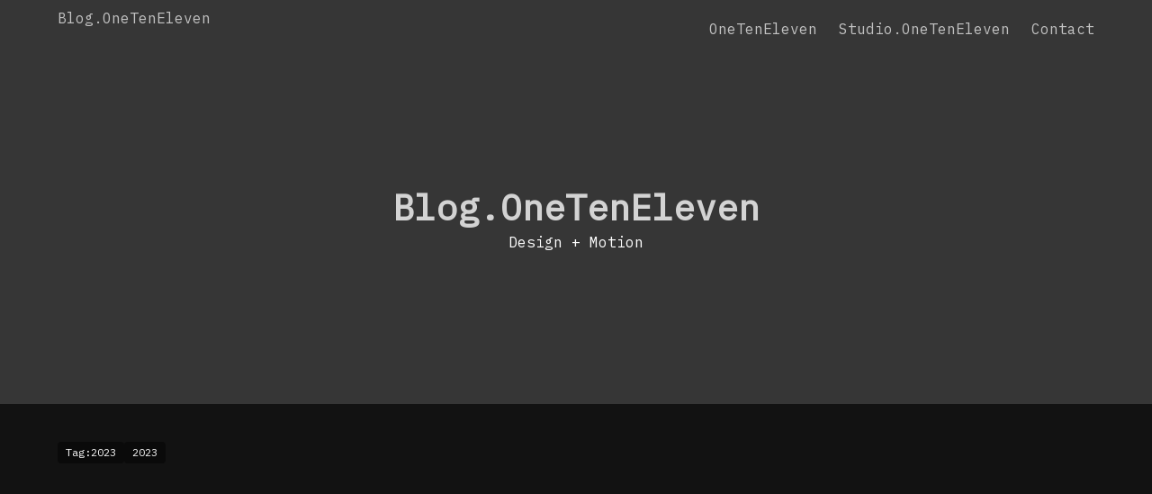

--- FILE ---
content_type: text/html; charset=UTF-8
request_url: https://blog.oneteneleven.com/tag/2023/
body_size: 10508
content:
<!doctype html>
<html lang="en-US">
<head>
	<meta charset="UTF-8">
	<meta name="viewport" content="width=device-width, initial-scale=1">
	<link rel="profile" href="https://gmpg.org/xfn/11">

	<title>2023 &#8211; Blog.OneTenEleven</title>
<meta name='robots' content='max-image-preview:large' />
<link rel='dns-prefetch' href='//www.googletagmanager.com' />
<link rel='dns-prefetch' href='//fonts.googleapis.com' />
<style id='wp-img-auto-sizes-contain-inline-css'>
img:is([sizes=auto i],[sizes^="auto," i]){contain-intrinsic-size:3000px 1500px}
/*# sourceURL=wp-img-auto-sizes-contain-inline-css */
</style>
<style id='wp-emoji-styles-inline-css'>

	img.wp-smiley, img.emoji {
		display: inline !important;
		border: none !important;
		box-shadow: none !important;
		height: 1em !important;
		width: 1em !important;
		margin: 0 0.07em !important;
		vertical-align: -0.1em !important;
		background: none !important;
		padding: 0 !important;
	}
/*# sourceURL=wp-emoji-styles-inline-css */
</style>
<style id='wp-block-library-inline-css'>
:root{--wp-block-synced-color:#7a00df;--wp-block-synced-color--rgb:122,0,223;--wp-bound-block-color:var(--wp-block-synced-color);--wp-editor-canvas-background:#ddd;--wp-admin-theme-color:#007cba;--wp-admin-theme-color--rgb:0,124,186;--wp-admin-theme-color-darker-10:#006ba1;--wp-admin-theme-color-darker-10--rgb:0,107,160.5;--wp-admin-theme-color-darker-20:#005a87;--wp-admin-theme-color-darker-20--rgb:0,90,135;--wp-admin-border-width-focus:2px}@media (min-resolution:192dpi){:root{--wp-admin-border-width-focus:1.5px}}.wp-element-button{cursor:pointer}:root .has-very-light-gray-background-color{background-color:#eee}:root .has-very-dark-gray-background-color{background-color:#313131}:root .has-very-light-gray-color{color:#eee}:root .has-very-dark-gray-color{color:#313131}:root .has-vivid-green-cyan-to-vivid-cyan-blue-gradient-background{background:linear-gradient(135deg,#00d084,#0693e3)}:root .has-purple-crush-gradient-background{background:linear-gradient(135deg,#34e2e4,#4721fb 50%,#ab1dfe)}:root .has-hazy-dawn-gradient-background{background:linear-gradient(135deg,#faaca8,#dad0ec)}:root .has-subdued-olive-gradient-background{background:linear-gradient(135deg,#fafae1,#67a671)}:root .has-atomic-cream-gradient-background{background:linear-gradient(135deg,#fdd79a,#004a59)}:root .has-nightshade-gradient-background{background:linear-gradient(135deg,#330968,#31cdcf)}:root .has-midnight-gradient-background{background:linear-gradient(135deg,#020381,#2874fc)}:root{--wp--preset--font-size--normal:16px;--wp--preset--font-size--huge:42px}.has-regular-font-size{font-size:1em}.has-larger-font-size{font-size:2.625em}.has-normal-font-size{font-size:var(--wp--preset--font-size--normal)}.has-huge-font-size{font-size:var(--wp--preset--font-size--huge)}.has-text-align-center{text-align:center}.has-text-align-left{text-align:left}.has-text-align-right{text-align:right}.has-fit-text{white-space:nowrap!important}#end-resizable-editor-section{display:none}.aligncenter{clear:both}.items-justified-left{justify-content:flex-start}.items-justified-center{justify-content:center}.items-justified-right{justify-content:flex-end}.items-justified-space-between{justify-content:space-between}.screen-reader-text{border:0;clip-path:inset(50%);height:1px;margin:-1px;overflow:hidden;padding:0;position:absolute;width:1px;word-wrap:normal!important}.screen-reader-text:focus{background-color:#ddd;clip-path:none;color:#444;display:block;font-size:1em;height:auto;left:5px;line-height:normal;padding:15px 23px 14px;text-decoration:none;top:5px;width:auto;z-index:100000}html :where(.has-border-color){border-style:solid}html :where([style*=border-top-color]){border-top-style:solid}html :where([style*=border-right-color]){border-right-style:solid}html :where([style*=border-bottom-color]){border-bottom-style:solid}html :where([style*=border-left-color]){border-left-style:solid}html :where([style*=border-width]){border-style:solid}html :where([style*=border-top-width]){border-top-style:solid}html :where([style*=border-right-width]){border-right-style:solid}html :where([style*=border-bottom-width]){border-bottom-style:solid}html :where([style*=border-left-width]){border-left-style:solid}html :where(img[class*=wp-image-]){height:auto;max-width:100%}:where(figure){margin:0 0 1em}html :where(.is-position-sticky){--wp-admin--admin-bar--position-offset:var(--wp-admin--admin-bar--height,0px)}@media screen and (max-width:600px){html :where(.is-position-sticky){--wp-admin--admin-bar--position-offset:0px}}

/*# sourceURL=wp-block-library-inline-css */
</style><style id='wp-block-image-inline-css'>
.wp-block-image>a,.wp-block-image>figure>a{display:inline-block}.wp-block-image img{box-sizing:border-box;height:auto;max-width:100%;vertical-align:bottom}@media not (prefers-reduced-motion){.wp-block-image img.hide{visibility:hidden}.wp-block-image img.show{animation:show-content-image .4s}}.wp-block-image[style*=border-radius] img,.wp-block-image[style*=border-radius]>a{border-radius:inherit}.wp-block-image.has-custom-border img{box-sizing:border-box}.wp-block-image.aligncenter{text-align:center}.wp-block-image.alignfull>a,.wp-block-image.alignwide>a{width:100%}.wp-block-image.alignfull img,.wp-block-image.alignwide img{height:auto;width:100%}.wp-block-image .aligncenter,.wp-block-image .alignleft,.wp-block-image .alignright,.wp-block-image.aligncenter,.wp-block-image.alignleft,.wp-block-image.alignright{display:table}.wp-block-image .aligncenter>figcaption,.wp-block-image .alignleft>figcaption,.wp-block-image .alignright>figcaption,.wp-block-image.aligncenter>figcaption,.wp-block-image.alignleft>figcaption,.wp-block-image.alignright>figcaption{caption-side:bottom;display:table-caption}.wp-block-image .alignleft{float:left;margin:.5em 1em .5em 0}.wp-block-image .alignright{float:right;margin:.5em 0 .5em 1em}.wp-block-image .aligncenter{margin-left:auto;margin-right:auto}.wp-block-image :where(figcaption){margin-bottom:1em;margin-top:.5em}.wp-block-image.is-style-circle-mask img{border-radius:9999px}@supports ((-webkit-mask-image:none) or (mask-image:none)) or (-webkit-mask-image:none){.wp-block-image.is-style-circle-mask img{border-radius:0;-webkit-mask-image:url('data:image/svg+xml;utf8,<svg viewBox="0 0 100 100" xmlns="http://www.w3.org/2000/svg"><circle cx="50" cy="50" r="50"/></svg>');mask-image:url('data:image/svg+xml;utf8,<svg viewBox="0 0 100 100" xmlns="http://www.w3.org/2000/svg"><circle cx="50" cy="50" r="50"/></svg>');mask-mode:alpha;-webkit-mask-position:center;mask-position:center;-webkit-mask-repeat:no-repeat;mask-repeat:no-repeat;-webkit-mask-size:contain;mask-size:contain}}:root :where(.wp-block-image.is-style-rounded img,.wp-block-image .is-style-rounded img){border-radius:9999px}.wp-block-image figure{margin:0}.wp-lightbox-container{display:flex;flex-direction:column;position:relative}.wp-lightbox-container img{cursor:zoom-in}.wp-lightbox-container img:hover+button{opacity:1}.wp-lightbox-container button{align-items:center;backdrop-filter:blur(16px) saturate(180%);background-color:#5a5a5a40;border:none;border-radius:4px;cursor:zoom-in;display:flex;height:20px;justify-content:center;opacity:0;padding:0;position:absolute;right:16px;text-align:center;top:16px;width:20px;z-index:100}@media not (prefers-reduced-motion){.wp-lightbox-container button{transition:opacity .2s ease}}.wp-lightbox-container button:focus-visible{outline:3px auto #5a5a5a40;outline:3px auto -webkit-focus-ring-color;outline-offset:3px}.wp-lightbox-container button:hover{cursor:pointer;opacity:1}.wp-lightbox-container button:focus{opacity:1}.wp-lightbox-container button:focus,.wp-lightbox-container button:hover,.wp-lightbox-container button:not(:hover):not(:active):not(.has-background){background-color:#5a5a5a40;border:none}.wp-lightbox-overlay{box-sizing:border-box;cursor:zoom-out;height:100vh;left:0;overflow:hidden;position:fixed;top:0;visibility:hidden;width:100%;z-index:100000}.wp-lightbox-overlay .close-button{align-items:center;cursor:pointer;display:flex;justify-content:center;min-height:40px;min-width:40px;padding:0;position:absolute;right:calc(env(safe-area-inset-right) + 16px);top:calc(env(safe-area-inset-top) + 16px);z-index:5000000}.wp-lightbox-overlay .close-button:focus,.wp-lightbox-overlay .close-button:hover,.wp-lightbox-overlay .close-button:not(:hover):not(:active):not(.has-background){background:none;border:none}.wp-lightbox-overlay .lightbox-image-container{height:var(--wp--lightbox-container-height);left:50%;overflow:hidden;position:absolute;top:50%;transform:translate(-50%,-50%);transform-origin:top left;width:var(--wp--lightbox-container-width);z-index:9999999999}.wp-lightbox-overlay .wp-block-image{align-items:center;box-sizing:border-box;display:flex;height:100%;justify-content:center;margin:0;position:relative;transform-origin:0 0;width:100%;z-index:3000000}.wp-lightbox-overlay .wp-block-image img{height:var(--wp--lightbox-image-height);min-height:var(--wp--lightbox-image-height);min-width:var(--wp--lightbox-image-width);width:var(--wp--lightbox-image-width)}.wp-lightbox-overlay .wp-block-image figcaption{display:none}.wp-lightbox-overlay button{background:none;border:none}.wp-lightbox-overlay .scrim{background-color:#fff;height:100%;opacity:.9;position:absolute;width:100%;z-index:2000000}.wp-lightbox-overlay.active{visibility:visible}@media not (prefers-reduced-motion){.wp-lightbox-overlay.active{animation:turn-on-visibility .25s both}.wp-lightbox-overlay.active img{animation:turn-on-visibility .35s both}.wp-lightbox-overlay.show-closing-animation:not(.active){animation:turn-off-visibility .35s both}.wp-lightbox-overlay.show-closing-animation:not(.active) img{animation:turn-off-visibility .25s both}.wp-lightbox-overlay.zoom.active{animation:none;opacity:1;visibility:visible}.wp-lightbox-overlay.zoom.active .lightbox-image-container{animation:lightbox-zoom-in .4s}.wp-lightbox-overlay.zoom.active .lightbox-image-container img{animation:none}.wp-lightbox-overlay.zoom.active .scrim{animation:turn-on-visibility .4s forwards}.wp-lightbox-overlay.zoom.show-closing-animation:not(.active){animation:none}.wp-lightbox-overlay.zoom.show-closing-animation:not(.active) .lightbox-image-container{animation:lightbox-zoom-out .4s}.wp-lightbox-overlay.zoom.show-closing-animation:not(.active) .lightbox-image-container img{animation:none}.wp-lightbox-overlay.zoom.show-closing-animation:not(.active) .scrim{animation:turn-off-visibility .4s forwards}}@keyframes show-content-image{0%{visibility:hidden}99%{visibility:hidden}to{visibility:visible}}@keyframes turn-on-visibility{0%{opacity:0}to{opacity:1}}@keyframes turn-off-visibility{0%{opacity:1;visibility:visible}99%{opacity:0;visibility:visible}to{opacity:0;visibility:hidden}}@keyframes lightbox-zoom-in{0%{transform:translate(calc((-100vw + var(--wp--lightbox-scrollbar-width))/2 + var(--wp--lightbox-initial-left-position)),calc(-50vh + var(--wp--lightbox-initial-top-position))) scale(var(--wp--lightbox-scale))}to{transform:translate(-50%,-50%) scale(1)}}@keyframes lightbox-zoom-out{0%{transform:translate(-50%,-50%) scale(1);visibility:visible}99%{visibility:visible}to{transform:translate(calc((-100vw + var(--wp--lightbox-scrollbar-width))/2 + var(--wp--lightbox-initial-left-position)),calc(-50vh + var(--wp--lightbox-initial-top-position))) scale(var(--wp--lightbox-scale));visibility:hidden}}
/*# sourceURL=https://blog.oneteneleven.com/wp-includes/blocks/image/style.min.css */
</style>
<style id='wp-block-embed-inline-css'>
.wp-block-embed.alignleft,.wp-block-embed.alignright,.wp-block[data-align=left]>[data-type="core/embed"],.wp-block[data-align=right]>[data-type="core/embed"]{max-width:360px;width:100%}.wp-block-embed.alignleft .wp-block-embed__wrapper,.wp-block-embed.alignright .wp-block-embed__wrapper,.wp-block[data-align=left]>[data-type="core/embed"] .wp-block-embed__wrapper,.wp-block[data-align=right]>[data-type="core/embed"] .wp-block-embed__wrapper{min-width:280px}.wp-block-cover .wp-block-embed{min-height:240px;min-width:320px}.wp-block-embed{overflow-wrap:break-word}.wp-block-embed :where(figcaption){margin-bottom:1em;margin-top:.5em}.wp-block-embed iframe{max-width:100%}.wp-block-embed__wrapper{position:relative}.wp-embed-responsive .wp-has-aspect-ratio .wp-block-embed__wrapper:before{content:"";display:block;padding-top:50%}.wp-embed-responsive .wp-has-aspect-ratio iframe{bottom:0;height:100%;left:0;position:absolute;right:0;top:0;width:100%}.wp-embed-responsive .wp-embed-aspect-21-9 .wp-block-embed__wrapper:before{padding-top:42.85%}.wp-embed-responsive .wp-embed-aspect-18-9 .wp-block-embed__wrapper:before{padding-top:50%}.wp-embed-responsive .wp-embed-aspect-16-9 .wp-block-embed__wrapper:before{padding-top:56.25%}.wp-embed-responsive .wp-embed-aspect-4-3 .wp-block-embed__wrapper:before{padding-top:75%}.wp-embed-responsive .wp-embed-aspect-1-1 .wp-block-embed__wrapper:before{padding-top:100%}.wp-embed-responsive .wp-embed-aspect-9-16 .wp-block-embed__wrapper:before{padding-top:177.77%}.wp-embed-responsive .wp-embed-aspect-1-2 .wp-block-embed__wrapper:before{padding-top:200%}
/*# sourceURL=https://blog.oneteneleven.com/wp-includes/blocks/embed/style.min.css */
</style>
<style id='wp-block-paragraph-inline-css'>
.is-small-text{font-size:.875em}.is-regular-text{font-size:1em}.is-large-text{font-size:2.25em}.is-larger-text{font-size:3em}.has-drop-cap:not(:focus):first-letter{float:left;font-size:8.4em;font-style:normal;font-weight:100;line-height:.68;margin:.05em .1em 0 0;text-transform:uppercase}body.rtl .has-drop-cap:not(:focus):first-letter{float:none;margin-left:.1em}p.has-drop-cap.has-background{overflow:hidden}:root :where(p.has-background){padding:1.25em 2.375em}:where(p.has-text-color:not(.has-link-color)) a{color:inherit}p.has-text-align-left[style*="writing-mode:vertical-lr"],p.has-text-align-right[style*="writing-mode:vertical-rl"]{rotate:180deg}
/*# sourceURL=https://blog.oneteneleven.com/wp-includes/blocks/paragraph/style.min.css */
</style>
<style id='global-styles-inline-css'>
:root{--wp--preset--aspect-ratio--square: 1;--wp--preset--aspect-ratio--4-3: 4/3;--wp--preset--aspect-ratio--3-4: 3/4;--wp--preset--aspect-ratio--3-2: 3/2;--wp--preset--aspect-ratio--2-3: 2/3;--wp--preset--aspect-ratio--16-9: 16/9;--wp--preset--aspect-ratio--9-16: 9/16;--wp--preset--color--black: #000000;--wp--preset--color--cyan-bluish-gray: #abb8c3;--wp--preset--color--white: #ffffff;--wp--preset--color--pale-pink: #f78da7;--wp--preset--color--vivid-red: #cf2e2e;--wp--preset--color--luminous-vivid-orange: #ff6900;--wp--preset--color--luminous-vivid-amber: #fcb900;--wp--preset--color--light-green-cyan: #7bdcb5;--wp--preset--color--vivid-green-cyan: #00d084;--wp--preset--color--pale-cyan-blue: #8ed1fc;--wp--preset--color--vivid-cyan-blue: #0693e3;--wp--preset--color--vivid-purple: #9b51e0;--wp--preset--gradient--vivid-cyan-blue-to-vivid-purple: linear-gradient(135deg,rgb(6,147,227) 0%,rgb(155,81,224) 100%);--wp--preset--gradient--light-green-cyan-to-vivid-green-cyan: linear-gradient(135deg,rgb(122,220,180) 0%,rgb(0,208,130) 100%);--wp--preset--gradient--luminous-vivid-amber-to-luminous-vivid-orange: linear-gradient(135deg,rgb(252,185,0) 0%,rgb(255,105,0) 100%);--wp--preset--gradient--luminous-vivid-orange-to-vivid-red: linear-gradient(135deg,rgb(255,105,0) 0%,rgb(207,46,46) 100%);--wp--preset--gradient--very-light-gray-to-cyan-bluish-gray: linear-gradient(135deg,rgb(238,238,238) 0%,rgb(169,184,195) 100%);--wp--preset--gradient--cool-to-warm-spectrum: linear-gradient(135deg,rgb(74,234,220) 0%,rgb(151,120,209) 20%,rgb(207,42,186) 40%,rgb(238,44,130) 60%,rgb(251,105,98) 80%,rgb(254,248,76) 100%);--wp--preset--gradient--blush-light-purple: linear-gradient(135deg,rgb(255,206,236) 0%,rgb(152,150,240) 100%);--wp--preset--gradient--blush-bordeaux: linear-gradient(135deg,rgb(254,205,165) 0%,rgb(254,45,45) 50%,rgb(107,0,62) 100%);--wp--preset--gradient--luminous-dusk: linear-gradient(135deg,rgb(255,203,112) 0%,rgb(199,81,192) 50%,rgb(65,88,208) 100%);--wp--preset--gradient--pale-ocean: linear-gradient(135deg,rgb(255,245,203) 0%,rgb(182,227,212) 50%,rgb(51,167,181) 100%);--wp--preset--gradient--electric-grass: linear-gradient(135deg,rgb(202,248,128) 0%,rgb(113,206,126) 100%);--wp--preset--gradient--midnight: linear-gradient(135deg,rgb(2,3,129) 0%,rgb(40,116,252) 100%);--wp--preset--font-size--small: 13px;--wp--preset--font-size--medium: 20px;--wp--preset--font-size--large: 36px;--wp--preset--font-size--x-large: 42px;--wp--preset--spacing--20: 0.44rem;--wp--preset--spacing--30: 0.67rem;--wp--preset--spacing--40: 1rem;--wp--preset--spacing--50: 1.5rem;--wp--preset--spacing--60: 2.25rem;--wp--preset--spacing--70: 3.38rem;--wp--preset--spacing--80: 5.06rem;--wp--preset--shadow--natural: 6px 6px 9px rgba(0, 0, 0, 0.2);--wp--preset--shadow--deep: 12px 12px 50px rgba(0, 0, 0, 0.4);--wp--preset--shadow--sharp: 6px 6px 0px rgba(0, 0, 0, 0.2);--wp--preset--shadow--outlined: 6px 6px 0px -3px rgb(255, 255, 255), 6px 6px rgb(0, 0, 0);--wp--preset--shadow--crisp: 6px 6px 0px rgb(0, 0, 0);}:where(.is-layout-flex){gap: 0.5em;}:where(.is-layout-grid){gap: 0.5em;}body .is-layout-flex{display: flex;}.is-layout-flex{flex-wrap: wrap;align-items: center;}.is-layout-flex > :is(*, div){margin: 0;}body .is-layout-grid{display: grid;}.is-layout-grid > :is(*, div){margin: 0;}:where(.wp-block-columns.is-layout-flex){gap: 2em;}:where(.wp-block-columns.is-layout-grid){gap: 2em;}:where(.wp-block-post-template.is-layout-flex){gap: 1.25em;}:where(.wp-block-post-template.is-layout-grid){gap: 1.25em;}.has-black-color{color: var(--wp--preset--color--black) !important;}.has-cyan-bluish-gray-color{color: var(--wp--preset--color--cyan-bluish-gray) !important;}.has-white-color{color: var(--wp--preset--color--white) !important;}.has-pale-pink-color{color: var(--wp--preset--color--pale-pink) !important;}.has-vivid-red-color{color: var(--wp--preset--color--vivid-red) !important;}.has-luminous-vivid-orange-color{color: var(--wp--preset--color--luminous-vivid-orange) !important;}.has-luminous-vivid-amber-color{color: var(--wp--preset--color--luminous-vivid-amber) !important;}.has-light-green-cyan-color{color: var(--wp--preset--color--light-green-cyan) !important;}.has-vivid-green-cyan-color{color: var(--wp--preset--color--vivid-green-cyan) !important;}.has-pale-cyan-blue-color{color: var(--wp--preset--color--pale-cyan-blue) !important;}.has-vivid-cyan-blue-color{color: var(--wp--preset--color--vivid-cyan-blue) !important;}.has-vivid-purple-color{color: var(--wp--preset--color--vivid-purple) !important;}.has-black-background-color{background-color: var(--wp--preset--color--black) !important;}.has-cyan-bluish-gray-background-color{background-color: var(--wp--preset--color--cyan-bluish-gray) !important;}.has-white-background-color{background-color: var(--wp--preset--color--white) !important;}.has-pale-pink-background-color{background-color: var(--wp--preset--color--pale-pink) !important;}.has-vivid-red-background-color{background-color: var(--wp--preset--color--vivid-red) !important;}.has-luminous-vivid-orange-background-color{background-color: var(--wp--preset--color--luminous-vivid-orange) !important;}.has-luminous-vivid-amber-background-color{background-color: var(--wp--preset--color--luminous-vivid-amber) !important;}.has-light-green-cyan-background-color{background-color: var(--wp--preset--color--light-green-cyan) !important;}.has-vivid-green-cyan-background-color{background-color: var(--wp--preset--color--vivid-green-cyan) !important;}.has-pale-cyan-blue-background-color{background-color: var(--wp--preset--color--pale-cyan-blue) !important;}.has-vivid-cyan-blue-background-color{background-color: var(--wp--preset--color--vivid-cyan-blue) !important;}.has-vivid-purple-background-color{background-color: var(--wp--preset--color--vivid-purple) !important;}.has-black-border-color{border-color: var(--wp--preset--color--black) !important;}.has-cyan-bluish-gray-border-color{border-color: var(--wp--preset--color--cyan-bluish-gray) !important;}.has-white-border-color{border-color: var(--wp--preset--color--white) !important;}.has-pale-pink-border-color{border-color: var(--wp--preset--color--pale-pink) !important;}.has-vivid-red-border-color{border-color: var(--wp--preset--color--vivid-red) !important;}.has-luminous-vivid-orange-border-color{border-color: var(--wp--preset--color--luminous-vivid-orange) !important;}.has-luminous-vivid-amber-border-color{border-color: var(--wp--preset--color--luminous-vivid-amber) !important;}.has-light-green-cyan-border-color{border-color: var(--wp--preset--color--light-green-cyan) !important;}.has-vivid-green-cyan-border-color{border-color: var(--wp--preset--color--vivid-green-cyan) !important;}.has-pale-cyan-blue-border-color{border-color: var(--wp--preset--color--pale-cyan-blue) !important;}.has-vivid-cyan-blue-border-color{border-color: var(--wp--preset--color--vivid-cyan-blue) !important;}.has-vivid-purple-border-color{border-color: var(--wp--preset--color--vivid-purple) !important;}.has-vivid-cyan-blue-to-vivid-purple-gradient-background{background: var(--wp--preset--gradient--vivid-cyan-blue-to-vivid-purple) !important;}.has-light-green-cyan-to-vivid-green-cyan-gradient-background{background: var(--wp--preset--gradient--light-green-cyan-to-vivid-green-cyan) !important;}.has-luminous-vivid-amber-to-luminous-vivid-orange-gradient-background{background: var(--wp--preset--gradient--luminous-vivid-amber-to-luminous-vivid-orange) !important;}.has-luminous-vivid-orange-to-vivid-red-gradient-background{background: var(--wp--preset--gradient--luminous-vivid-orange-to-vivid-red) !important;}.has-very-light-gray-to-cyan-bluish-gray-gradient-background{background: var(--wp--preset--gradient--very-light-gray-to-cyan-bluish-gray) !important;}.has-cool-to-warm-spectrum-gradient-background{background: var(--wp--preset--gradient--cool-to-warm-spectrum) !important;}.has-blush-light-purple-gradient-background{background: var(--wp--preset--gradient--blush-light-purple) !important;}.has-blush-bordeaux-gradient-background{background: var(--wp--preset--gradient--blush-bordeaux) !important;}.has-luminous-dusk-gradient-background{background: var(--wp--preset--gradient--luminous-dusk) !important;}.has-pale-ocean-gradient-background{background: var(--wp--preset--gradient--pale-ocean) !important;}.has-electric-grass-gradient-background{background: var(--wp--preset--gradient--electric-grass) !important;}.has-midnight-gradient-background{background: var(--wp--preset--gradient--midnight) !important;}.has-small-font-size{font-size: var(--wp--preset--font-size--small) !important;}.has-medium-font-size{font-size: var(--wp--preset--font-size--medium) !important;}.has-large-font-size{font-size: var(--wp--preset--font-size--large) !important;}.has-x-large-font-size{font-size: var(--wp--preset--font-size--x-large) !important;}
/*# sourceURL=global-styles-inline-css */
</style>

<style id='classic-theme-styles-inline-css'>
/*! This file is auto-generated */
.wp-block-button__link{color:#fff;background-color:#32373c;border-radius:9999px;box-shadow:none;text-decoration:none;padding:calc(.667em + 2px) calc(1.333em + 2px);font-size:1.125em}.wp-block-file__button{background:#32373c;color:#fff;text-decoration:none}
/*# sourceURL=/wp-includes/css/classic-themes.min.css */
</style>
<link rel='stylesheet' id='wpa-css-css' href='https://blog.oneteneleven.com/wp-content/plugins/honeypot/includes/css/wpa.css?ver=2.3.04' media='all' />
<link rel='stylesheet' id='phono-style-css' href='https://blog.oneteneleven.com/wp-content/themes/blog.oneteneleven.4.1/style.css?ver=1.0.0' media='all' />
<link rel='stylesheet' id='bulma-css' href='https://blog.oneteneleven.com/wp-content/themes/blog.oneteneleven.4.1/css/bulma.css?ver=0.9.2' media='all' />
<link rel='stylesheet' id='custom-style-css' href='https://blog.oneteneleven.com/wp-content/themes/blog.oneteneleven.4.1/css/custom.css?ver=1.1' media='all' />
<link rel='stylesheet' id='overlay-style-css' href='https://blog.oneteneleven.com/wp-content/themes/blog.oneteneleven.4.1/css/overlay-styles.css?ver=1.1' media='all' />
<link rel='stylesheet' id='aos-style-css' href='https://blog.oneteneleven.com/wp-content/themes/blog.oneteneleven.4.1/css/aos.css?ver=1.1' media='all' />
<link rel='stylesheet' id='wpb-google-fonts-css' href='https://fonts.googleapis.com/css?family=Playfair+Display%7CSpace+Mono%7CStint+Ultra+Expanded&#038;display=swap&#038;ver=6.9' media='all' />
<script src="https://blog.oneteneleven.com/wp-includes/js/jquery/jquery.min.js?ver=3.7.1" id="jquery-core-js"></script>
<script src="https://blog.oneteneleven.com/wp-includes/js/jquery/jquery-migrate.min.js?ver=3.4.1" id="jquery-migrate-js"></script>

<!-- Google tag (gtag.js) snippet added by Site Kit -->
<!-- Google Analytics snippet added by Site Kit -->
<script src="https://www.googletagmanager.com/gtag/js?id=GT-NSLNTFB" id="google_gtagjs-js" async></script>
<script id="google_gtagjs-js-after">
window.dataLayer = window.dataLayer || [];function gtag(){dataLayer.push(arguments);}
gtag("set","linker",{"domains":["blog.oneteneleven.com"]});
gtag("js", new Date());
gtag("set", "developer_id.dZTNiMT", true);
gtag("config", "GT-NSLNTFB");
//# sourceURL=google_gtagjs-js-after
</script>
<link rel="https://api.w.org/" href="https://blog.oneteneleven.com/wp-json/" /><link rel="alternate" title="JSON" type="application/json" href="https://blog.oneteneleven.com/wp-json/wp/v2/tags/873" /><meta name="generator" content="Site Kit by Google 1.167.0" />	<!-- Google Font -->
	<link rel="preconnect" href="https://fonts.gstatic.com">
	<link href="https://fonts.googleapis.com/css2?family=IBM+Plex+Mono:ital,wght@0,100;0,200;0,300;0,400;1,100;1,200;1,300;1,400&display=swap" rel="stylesheet">
	<!-- Favicon -->
	<link rel="icon" type="/image/png" href="https://blog.oneteneleven.com/wp-content/themes/blog.oneteneleven.4.1/img/favicon.png">
</head>

<body class="archive tag tag-873 wp-theme-blogoneteneleven41 hfeed no-sidebar">
<div id="page" class="site">
	<a class="skip-link screen-reader-text" href="#primary">Skip to content</a>
	
	<section class="hero is-dark is-medium">
		<!-- Hero head: will stick at the top -->
		<div class="hero-head">
				<nav class="navbar">
				  <div class="container">
					  
	<!-- From Navwalker 						
    <nav class="navbar container" role="navigation" aria-label="main navigation">
        <div class="navbar-brand">

            <button class="button navbar-burger" data-target="primary-menu">
                <span></span>
                <span></span>
                <span></span>
            </button>
        </div>
			<ul id="primary-menu" class="navbar-menu"><a class="navbar-item" class='navbar-item About' href='https://blog.oneteneleven.com/about/'>About</a></ul>		</nav>-->		
					  
					<div class="navbar-brand">
					 
						  								<p class="site-title"><a class="navbar-item" href="https://blog.oneteneleven.com/" rel="home">Blog.OneTenEleven</a></p>
																<!--<p class="site-description">Design + Motion</p>-->
												
					  <span class="navbar-burger" data-target="navbarMenuHeroA">
						<span></span>
						<span></span>
						<span></span>
					  </span>
					</div>
					<div id="navbarMenuHeroA" class="navbar-menu">
					  <div class="navbar-end">
						  <!-- Working Nav -->
						  <a class="navbar-item" target="_blank" href="https://oneteneleven.com">OneTenEleven</a>
<a class="navbar-item" target="_blank" href="https://studio.oneteneleven.com">Studio.OneTenEleven</a>
<a class="navbar-item" href="https://blog.oneteneleven.com/contact-form/">Contact</a>
					  </div>
					</div>
				  </div>
				</nav>
			  </div><!-- #hero-head -->
			
		<!-- Hero content: will be in the middle -->
		  <div class="hero-body">
			<div class="container has-text-centered">
			  <p class="title is-size-2-widescreen is-size-2-fullhd is-size-2-desktop is-size-3-tablet is-size-4-touch">
				  <a href="https://blog.oneteneleven.com/" rel="home">Blog.OneTenEleven</a>
			  </p>
			  <p class="subtitle is-size-1-widescreen is-size-1-fullhd is-size-2-desktop is-size-3-tablet is-size-4-touch">
				<p class="site-description">Design + Motion</p>
			  </p>
			</div>
		  </div>
		<!-- Hero footer: will stick at the bottom -->
			
	</section>
      
	<!-- To Delete -->
	<!--<header id="masthead" class="site-header">
		<div class="site-branding">
							<p class="site-title"><a href="https://blog.oneteneleven.com/" rel="home">Blog.OneTenEleven</a></p>
								<p class="site-description">Design + Motion</p>
					</div><!-- .site-branding -->

		<!--<nav id="site-navigation" class="main-navigation">
			<button class="menu-toggle" aria-controls="primary-menu" aria-expanded="false">Primary Menu</button>
			<div id="primary-menu" class="menu"><ul>
<li class="page_item page-item-2"><a href="https://blog.oneteneleven.com/about/">About</a></li>
<li class="page_item page-item-91"><a href="https://blog.oneteneleven.com/contact-form/">Contact</a></li>
<li class="page_item page-item-2636"><a href="https://blog.oneteneleven.com/newsletter/">Newsletter</a></li>
<li class="page_item page-item-578"><a href="https://blog.oneteneleven.com/subscribe/">Subscribe</a></li>
</ul></div>
		</nav><!-- #site-navigation -->
	</header><!-- #masthead -->
			
		
	</section><!-- #section -->
	

	<main id="primary" class="site-main">
		<section class="section">
			<div class="container">

		
			<header class="page-header">
				<span class="tag is-black">Tag: <span>2023</span></span><span class="tag is-black">2023			</header><!-- .page-header -->

			
<article id="post-2795" class="post-2795 post type-post status-publish format-standard has-post-thumbnail hentry category-blog category-motion tag-873 tag-barcleona tag-combustion tag-cube tag-offf tag-vasava" data-aos="fade-up">
	<header class="entry-header">
		<h2 class="entry-title title is-size-2"><a href="https://blog.oneteneleven.com/offf-2023-found-studio/" rel="bookmark">OFFF 2023 &#8211;  Found Studio</a></h2>			<div class="entry-meta">
				<span class="posted-on">Posted on <a href="https://blog.oneteneleven.com/offf-2023-found-studio/" rel="bookmark"><time class="entry-date published" datetime="2023-03-06T11:03:53+00:00">March 6, 2023</time><time class="updated" datetime="2023-03-06T11:10:25+00:00">March 6, 2023</time></a></span><span class="byline"> by <span class="author vcard"><a class="url fn n" href="https://blog.oneteneleven.com/author/admin/">admin</a></span></span>			</div><!-- .entry-meta -->
			</header><!-- .entry-header -->



	<div class="entry-content">
		
<figure class="wp-block-image size-full"><img fetchpriority="high" decoding="async" width="1886" height="1061" src="https://blog.oneteneleven.com/wp-content/uploads/2023/03/offf23.jpg" alt="" class="wp-image-2797" srcset="https://blog.oneteneleven.com/wp-content/uploads/2023/03/offf23.jpg 1886w, https://blog.oneteneleven.com/wp-content/uploads/2023/03/offf23-1280x720.jpg 1280w, https://blog.oneteneleven.com/wp-content/uploads/2023/03/offf23-768x432.jpg 768w, https://blog.oneteneleven.com/wp-content/uploads/2023/03/offf23-1536x864.jpg 1536w" sizes="(max-width: 1886px) 100vw, 1886px" /></figure>



<p>On March 23, 24 and 25 <a href="https://www.offf.barcelona" target="_blank" rel="noopener" title="">OFFF</a> returns, the festival of reference that shows the latest trends in the field of creativity and design.</p>



<p>The OFFF&#8217;s “Cube” campaign was brought to life by a team specially assembled for this purpose, consisting of <a href="http://www.vasava.es/" target="_blank" rel="noreferrer noopener">Vasava</a>, Barcelona (concept and creative execution), <a href="http://www.found-studio.com/" target="_blank" rel="noreferrer noopener">Found</a>, London (CGI and motion), and <a href="http://www.combustion.studio/" target="_blank" rel="noreferrer noopener">Combustion</a>, São Paulo (sound design and music). With its visually stunning and thought-provoking concept, OFFF 2023 promises to be a truly inspiring event that celebrates diversity, constant change, and the power of creativity.</p>



<p>“Cube” embodies the amazement and surprise artists evoke from the audience and begins with a set of rooms symbolising the diversity of the festival&#8217;s speakers and artists&#8217; creative practices.</p>



<figure class="wp-block-embed is-type-video is-provider-vimeo wp-block-embed-vimeo wp-embed-aspect-16-9 wp-has-aspect-ratio"><div class="wp-block-embed__wrapper">
https://vimeo.com/796299961
</div></figure>
	</div><!-- .entry-content -->

	<footer class="entry-footer">
		<span class="cat-links">Category - <a href="https://blog.oneteneleven.com/category/blog/" rel="category tag">Blog</a>, <a href="https://blog.oneteneleven.com/category/motion/" rel="category tag">Motion</a></span><span class="tags-links">Tagged - #<a href="https://blog.oneteneleven.com/tag/2023/" rel="tag">2023</a> #<a href="https://blog.oneteneleven.com/tag/barcleona/" rel="tag">Barcleona</a> #<a href="https://blog.oneteneleven.com/tag/combustion/" rel="tag">Combustion</a> #<a href="https://blog.oneteneleven.com/tag/cube/" rel="tag">Cube</a> #<a href="https://blog.oneteneleven.com/tag/offf/" rel="tag">OFFF</a> #<a href="https://blog.oneteneleven.com/tag/vasava/" rel="tag">Vasava</a></span>	</footer><!-- .entry-footer -->
</article><!-- #post-2795 -->
			</div><!-- #container -->
		</section><!-- #section -->
	</main><!-- #main -->


	<!-- Widget Area -->
	<section class="section hero is-small is-dark">
		<!-- Hero content: will be in the middle -->
		<div class="hero-body">
			<div class="container">
				<div class="columns">
					<div class="column">
											<div id="footer-widget-area" class="widget-area widget-area" role="complementary">
						<div class="widget"><h4 class="title is-4">Websites</h4><div class="menu-footer-menu-container"><ul id="menu-footer-menu-1" class="menu"><li class="menu-item menu-item-type-custom menu-item-object-custom menu-item-2729"><a class="navbar-item" target="_blank" href="https://oneteneleven.com">OneTenEleven</a></li>
<li class="menu-item menu-item-type-custom menu-item-object-custom menu-item-2730"><a class="navbar-item" target="_blank" href="https://studio.oneteneleven.com">Studio.OneTenEleven</a></li>
<li class="menu-item menu-item-type-post_type menu-item-object-page menu-item-2831"><a class="navbar-item" href="https://blog.oneteneleven.com/contact-form/">Contact</a></li>
</ul></div></div>						</div>
										</div>
					<div class="column">
											<div id="footer-widget-area" class="widget-area widget-area" role="complementary">
						<div class="widget"><h4 class="title is-4">Follow</h4><div class="menu-social-links-container"><ul id="menu-social-links" class="menu"><li id="menu-item-2731" class="menu-item menu-item-type-custom menu-item-object-custom menu-item-2731"><a class="navbar-item" href="https://x.com/OneTenEleven">X</a></li>
<li id="menu-item-2732" class="menu-item menu-item-type-custom menu-item-object-custom menu-item-2732"><a class="navbar-item" href="https://www.instagram.com/one.ten.eleven/">Instagram</a></li>
<li id="menu-item-2734" class="menu-item menu-item-type-custom menu-item-object-custom menu-item-2734"><a class="navbar-item" href="https://behance.net/oneteneleven">Behance</a></li>
<li id="menu-item-3000" class="menu-item menu-item-type-custom menu-item-object-custom menu-item-3000"><a class="navbar-item" href="https://www.youtube.com/@OneTenEleven-Media">YouTube</a></li>
</ul></div></div>						</div>
										</div>
					<div class="column">
										</div>
				</div>
			</div>
		</div>
	</section>
	

	<!--<footer id="colophon" class="site-footer">-->
		<footer class="footer">
		<!--<div class="site-info">-->
			<div class="content has-text-centered">
				<p>© 2026 Code: <a href="http://www.oneteneleven.com">OneTenEleven</a>.</p>
			<!--<span class="sep"> | </span>-->
				<!---->
		</div><!-- .site-info -->
	</footer><!-- #colophon -->
</div><!-- #page -->

<script type="speculationrules">
{"prefetch":[{"source":"document","where":{"and":[{"href_matches":"/*"},{"not":{"href_matches":["/wp-*.php","/wp-admin/*","/wp-content/uploads/*","/wp-content/*","/wp-content/plugins/*","/wp-content/themes/blog.oneteneleven.4.1/*","/*\\?(.+)"]}},{"not":{"selector_matches":"a[rel~=\"nofollow\"]"}},{"not":{"selector_matches":".no-prefetch, .no-prefetch a"}}]},"eagerness":"conservative"}]}
</script>
<script src="https://blog.oneteneleven.com/wp-content/plugins/honeypot/includes/js/wpa.js?ver=2.3.04" id="wpascript-js"></script>
<script id="wpascript-js-after">
wpa_field_info = {"wpa_field_name":"tqeump6792","wpa_field_value":768464,"wpa_add_test":"no"}
//# sourceURL=wpascript-js-after
</script>
<script src="https://blog.oneteneleven.com/wp-content/themes/blog.oneteneleven.4.1/js/navigation.js?ver=1.0.0" id="phono-navigation-js"></script>
<script src="https://blog.oneteneleven.com/wp-content/themes/blog.oneteneleven.4.1/js/aos.js?ver=6.9" id="aos-js"></script>
<script src="https://blog.oneteneleven.com/wp-content/themes/blog.oneteneleven.4.1/js/scripts.js?ver=6.9" id="scripts-js"></script>
<script id="wp-emoji-settings" type="application/json">
{"baseUrl":"https://s.w.org/images/core/emoji/17.0.2/72x72/","ext":".png","svgUrl":"https://s.w.org/images/core/emoji/17.0.2/svg/","svgExt":".svg","source":{"concatemoji":"https://blog.oneteneleven.com/wp-includes/js/wp-emoji-release.min.js?ver=6.9"}}
</script>
<script type="module">
/*! This file is auto-generated */
const a=JSON.parse(document.getElementById("wp-emoji-settings").textContent),o=(window._wpemojiSettings=a,"wpEmojiSettingsSupports"),s=["flag","emoji"];function i(e){try{var t={supportTests:e,timestamp:(new Date).valueOf()};sessionStorage.setItem(o,JSON.stringify(t))}catch(e){}}function c(e,t,n){e.clearRect(0,0,e.canvas.width,e.canvas.height),e.fillText(t,0,0);t=new Uint32Array(e.getImageData(0,0,e.canvas.width,e.canvas.height).data);e.clearRect(0,0,e.canvas.width,e.canvas.height),e.fillText(n,0,0);const a=new Uint32Array(e.getImageData(0,0,e.canvas.width,e.canvas.height).data);return t.every((e,t)=>e===a[t])}function p(e,t){e.clearRect(0,0,e.canvas.width,e.canvas.height),e.fillText(t,0,0);var n=e.getImageData(16,16,1,1);for(let e=0;e<n.data.length;e++)if(0!==n.data[e])return!1;return!0}function u(e,t,n,a){switch(t){case"flag":return n(e,"\ud83c\udff3\ufe0f\u200d\u26a7\ufe0f","\ud83c\udff3\ufe0f\u200b\u26a7\ufe0f")?!1:!n(e,"\ud83c\udde8\ud83c\uddf6","\ud83c\udde8\u200b\ud83c\uddf6")&&!n(e,"\ud83c\udff4\udb40\udc67\udb40\udc62\udb40\udc65\udb40\udc6e\udb40\udc67\udb40\udc7f","\ud83c\udff4\u200b\udb40\udc67\u200b\udb40\udc62\u200b\udb40\udc65\u200b\udb40\udc6e\u200b\udb40\udc67\u200b\udb40\udc7f");case"emoji":return!a(e,"\ud83e\u1fac8")}return!1}function f(e,t,n,a){let r;const o=(r="undefined"!=typeof WorkerGlobalScope&&self instanceof WorkerGlobalScope?new OffscreenCanvas(300,150):document.createElement("canvas")).getContext("2d",{willReadFrequently:!0}),s=(o.textBaseline="top",o.font="600 32px Arial",{});return e.forEach(e=>{s[e]=t(o,e,n,a)}),s}function r(e){var t=document.createElement("script");t.src=e,t.defer=!0,document.head.appendChild(t)}a.supports={everything:!0,everythingExceptFlag:!0},new Promise(t=>{let n=function(){try{var e=JSON.parse(sessionStorage.getItem(o));if("object"==typeof e&&"number"==typeof e.timestamp&&(new Date).valueOf()<e.timestamp+604800&&"object"==typeof e.supportTests)return e.supportTests}catch(e){}return null}();if(!n){if("undefined"!=typeof Worker&&"undefined"!=typeof OffscreenCanvas&&"undefined"!=typeof URL&&URL.createObjectURL&&"undefined"!=typeof Blob)try{var e="postMessage("+f.toString()+"("+[JSON.stringify(s),u.toString(),c.toString(),p.toString()].join(",")+"));",a=new Blob([e],{type:"text/javascript"});const r=new Worker(URL.createObjectURL(a),{name:"wpTestEmojiSupports"});return void(r.onmessage=e=>{i(n=e.data),r.terminate(),t(n)})}catch(e){}i(n=f(s,u,c,p))}t(n)}).then(e=>{for(const n in e)a.supports[n]=e[n],a.supports.everything=a.supports.everything&&a.supports[n],"flag"!==n&&(a.supports.everythingExceptFlag=a.supports.everythingExceptFlag&&a.supports[n]);var t;a.supports.everythingExceptFlag=a.supports.everythingExceptFlag&&!a.supports.flag,a.supports.everything||((t=a.source||{}).concatemoji?r(t.concatemoji):t.wpemoji&&t.twemoji&&(r(t.twemoji),r(t.wpemoji)))});
//# sourceURL=https://blog.oneteneleven.com/wp-includes/js/wp-emoji-loader.min.js
</script>

<!-- Bulma Footer 
<footer class="footer">
	  <div class="content has-text-centered">
		<p>
		  <strong>Phon°</strong> by <a href="https://oneteneleven.com">OneTenEleven</a>.
		</p>
	  </div>
	</footer>-->
<script>
    document.addEventListener('DOMContentLoaded', () => {
        
        // Get all "navbar-burger" elements
        const $navbarBurgers = Array.prototype.slice.call(document.querySelectorAll('.navbar-burger'), 0);

        // Check if there are any navbar burgers
        if ($navbarBurgers.length > 0) {

            // Add a click event on each of them
            $navbarBurgers.forEach( el => {
                el.addEventListener('click', () => {

                // Get the target from the "data-target" attribute
                const target = el.dataset.target;
                const $target = document.getElementById(target);

                // Toggle the "is-active" class on both the "navbar-burger" and the "navbar-menu"
                el.classList.toggle('is-active');
                $target.classList.toggle('is-active');
                });
            });
        }
    });
</script>
</body>

</html>

<!-- Performance optimized by Docket Cache: https://wordpress.org/plugins/docket-cache -->


--- FILE ---
content_type: text/css
request_url: https://blog.oneteneleven.com/wp-content/themes/blog.oneteneleven.4.1/css/custom.css?ver=1.1
body_size: 989
content:
@charset "UTF-8";
/* CSS Document */

html {
  background-color: #121212;
}

body {
	font-family: 'IBM Plex Mono', monospace;
}

p {
	font-family: 'IBM Plex Mono', monospace;
}

/*--------------------------------------------------------------
# Base
--------------------------------------------------------------*/
a {
	color: lightgrey;
}

a:hover {
	color: #0035FF;
	text-decoration: underline;
}

a:visited {
	color: grey;
}

/* Typography
--------------------------------------------- */
body,
button,
input,
select,
optgroup,
textarea {
	color: #ffffff;
	font-family: 'IBM Plex Mono', monospace;
	font-size: 1rem;
	line-height: 1.5;
}

h1,
h2,
h3,
h4,
h5,
h6 {
	clear: both;
	font-family: 'IBM Plex Mono', monospace;
}

.title {
	color: white;
}
.subtitle {
	color: white;
}

p {
	margin-bottom: 1.5em;
}

dfn,
cite,
em,
i {
	font-style: italic;
}

blockquote {
	margin: 0 1.5em;
}

address {
	margin: 0 0 1.5em;
}

pre {
	background: #eee;
	font-family: 'IBM Plex Mono', monospace;
	line-height: 1.6;
	margin-bottom: 1.6em;
	max-width: 100%;
	overflow: auto;
	padding: 1.6em;
}

code,
kbd,
tt,
var {
	font-family: 'IBM Plex Mono', monospace;
}

abbr,
acronym {
	border-bottom: 1px dotted #666;
	cursor: help;
}

mark,
ins {
	background: #fff9c0;
	text-decoration: none;
}

big {
	font-size: 125%;
}

/* Elements
--------------------------------------------- */
body {
	background: #121212;
}

hr {
	background-color: #ccc;
	border: 0;
	height: 1px;
	margin-bottom: 1.5em;
}

ul,
ol {
	margin: 0 0 1.5em 1em;
}

ul {
	list-style: disc;
	font-family: 'IBM Plex Mono', monospace;
}

ol {
	list-style: decimal;
}

li > ul,
li > ol {
	margin-bottom: 0;
	margin-left: 1.5em;
}

dt {
	font-weight: 700;
}

dd {
	margin: 0 1.5em 1.5em;
}

/* Make sure embeds and iframes fit their containers. */
embed,
iframe,
object {
	max-width: 100%;
}

img {
	height: auto;
	max-width: 100%;
}

figure {
	margin: 1em 0;
}

table {
	margin: 0 0 1.5em;
	width: 100%;
}

.container.is-fluid {
	padding-left: 0 !important;
	padding-right: 0 !important;

}

.section {
	padding: 1.5rem 1.5rem !important;
}

.tags-links a:visited {
	color: grey;
}

/*--------------------------------------------------------------
## Header
--------------------------------------------------------------*/

.navbar-burger {
color: #fff;
}
.navbar-burger:hover {
background-color: rgba(0, 0, 0, 0.25);
}
/*--------------------------------------------------------------
## Content
--------------------------------------------------------------*/
.archive .page-header, .search .page-header, .error404 .page-header {
    margin:1rem 0;
}

.entry-meta {
	margin:1rem 0;
}

.hentry:first-of-type {
margin-top: 0;
}

.hentry {
	margin-top: calc(6 * 1rem);
}

.hentry .entry-footer {
    margin:calc(2 * 1rem) 0;
}

.hentry .entry-meta > span, .hentry .entry-footer > span {
    margin-right: 1rem;
}

.post-navigation .nav-links a .meta-nav {
    color: #767676;
    user-select:none
}

.post-navigation .nav-previous:before,  .post-navigation .nav-next:before {
    display: none;
    content: "—";
    width: 2em;
    color: #767676;
    height:1em;
}

.post-navigation .nav-links a .post-title {
    hyphens:auto
}

.post-navigation .nav-links a:hover {
    color: #0035FF;
}
.comments-area .comments-title-wrap .comments-title:before {
background: #767676;
content: "\020";
display: block;
height: 2px;
margin: 1rem 0;
width: 1em;
}

/*--------------------------------------------------------------
## Footer
--------------------------------------------------------------*/
.footer {
	background-color: #232323;
	color: white;
}

.footer strong {
  color: white;
}
.footer a {
  color: #FFFFFF;
}
.footer a:hover {
  color: #0035FF;
}


/*--------------------------------------------------------------
## Selection
--------------------------------------------------------------*/
::-moz-selection{
	background:#0035FF;
	color:#000000;
}

::selection {
	background:#0035FF;
	color:#000000;
}

code::-moz-selection {
	background: #0035FF;
}

code::selection {
	background: #0035FF;
}



--- FILE ---
content_type: text/css
request_url: https://blog.oneteneleven.com/wp-content/themes/blog.oneteneleven.4.1/css/overlay-styles.css?ver=1.1
body_size: 29
content:
/* Phono Hover */
.hover-body {
	padding: 2em;
}
.card {
	background: none;
}

.card a {
	color: black;
}

.card a:hover {
	color: white;
}

.hover {
  -webkit-transition: all 0.4s ease-in-out 0s;
  -moz-transition: all 0.4s ease-in-out 0s;
  transition: all 0.4s ease-in-out 0s;
}
.card .hover {
	opacity: 0;
}

.card:hover .hover{
   opacity: 1;
}

.hover .title {
	opacity: 0;
    -webkit-transform: translateX(-10px);
   -moz-transform: translateX(-10px);
   -o-transform: translateX(-10px);
   -ms-transform: translateX(-10px);
   transform: translateX(-10px);
   -webkit-transition: all 0.4s ease-in-out 0s;
  -moz-transition: all 0.4s ease-in-out 0s;
  transition: all 0.4s ease-in-out 0s;
}

.card:hover .hover .title {
	opacity: 1;
	-webkit-transform: translateX(0px);
   -moz-transform: translateX(0px);
   -o-transform: translateX(0px);
   -ms-transform: translateX(0px);
   transform: translateX(0px);
   -webkit-transition: all 0.4s ease-in-out 0s;
  -moz-transition: all 0.4s ease-in-out 0s;
  transition: all 0.4s ease-in-out 0s;
}

.hover .subtitle {
	opacity: 0;
    -webkit-transform: translateX(-10px);
   -moz-transform: translateX(-10px);
   -o-transform: translateX(-10px);
   -ms-transform: translateX(-10px);
   transform: translateX(-10px);
   -webkit-transition: all 0.4s ease-in-out 0s;
  -moz-transition: all 0.4s ease-in-out 0s;
  transition: all 0.4s ease-in-out 0s;
}

.card:hover .hover .subtitle {
	opacity: 1;
	-webkit-transform: translateX(0px);
   -moz-transform: translateX(0px);
   -o-transform: translateX(0px);
   -ms-transform: translateX(0px);
   transform: translateX(0px);
   -webkit-transition: all 0.4s ease-in-out 0s;
  -moz-transition: all 0.4s ease-in-out 0s;
  transition: all 0.4s ease-in-out 0s;
	-webkit-transition-delay: 0.2s;
   -moz-transition-delay: 0.2s;
   -o-transition-delay: 0.2s;
   -ms-transition-delay: 0.2s;
   transition-delay: 0.2s;
}



--- FILE ---
content_type: text/javascript
request_url: https://blog.oneteneleven.com/wp-content/themes/blog.oneteneleven.4.1/js/scripts.js?ver=6.9
body_size: 96
content:
// JavaScript Document

AOS.init({
		  // Settings that can be overridden on per-element basis, by `data-aos-*` attributes:
		  offset: 200, // offset (in px) from the original trigger point
		  delay: 150, // values from 0 to 3000, with step 50ms
		  duration: 600, // values from 0 to 3000, with step 50ms
		  easing: 'ease', // default easing for AOS animations
		  once: false, // whether animation should happen only once - while scrolling down
		  mirror: true, // whether elements should animate out while scrolling past them
		  anchorPlacement: 'top-bottom', // defines which position of the element regarding to window should trigger the animation
})